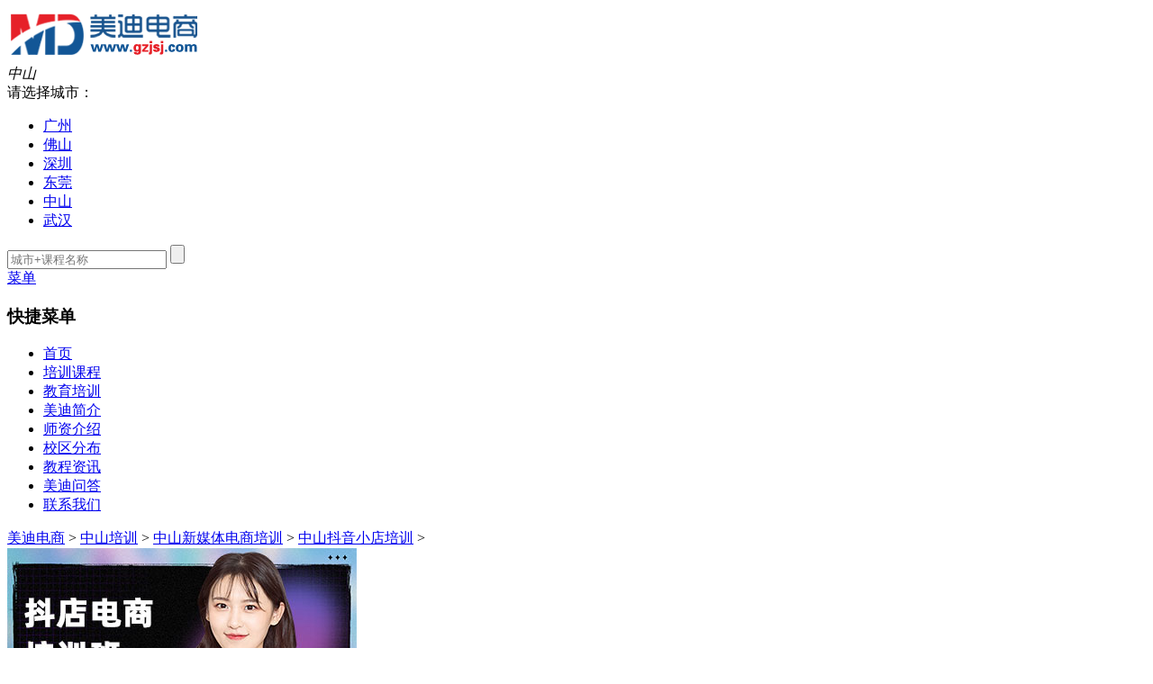

--- FILE ---
content_type: text/html; charset=utf-8
request_url: https://m.gzjsj.com/course/6847.html
body_size: 10579
content:
<!doctype html>
<html>
<head>
	<meta http-equiv="Content-Type" content="text/html; charset=utf-8">
	<title>中山抖店电商培训班-抖店电商培训-哪里好-多少钱-美迪电商教育</title>
	<meta name="keywords" content="抖店电商培训班,抖店电商培训,抖店培训班,中山抖店电商培训,中山抖店培训班" />
	<meta name="description" content="中山抖店电商培训班，有些小伙伴虽然对抖音小店感兴趣，但是因为自己没有任何的电商经验，所以一直不敢去开店，怕做不好店铺，让自己亏本。" />

	<meta name="viewport" content="width=device-width,initial-scale=1.0,maximum-scale=1.0,user-scalable=0"/>
	<meta http-equiv="Cache-Control" content="no-transform" />
	<meta http-equiv="Cache-Control" content="no-siteapp" />
	<meta name="applicable-device" content="mobile">
	<link rel="canonical" href="https://www.gzjsj.com/course/6847.html"/>
	
	<link rel="shortcut icon" href="/favicon.ico"/>
	<script src="/js/rem.js"></script>
	<link rel="stylesheet" href="/css/m_share.css"/>
	<link rel="stylesheet" href="/css/m_course.css"/>
	
	<meta property="og:type" content="product"/>
	<meta property="og:title" content="中山抖店电商培训班-抖店电商培训"/>
	<meta property="og:description" content="中山抖店电商培训班，有些小伙伴虽然对抖音小店感兴趣，但是因为自己没有任何的电商经验，所以一直不敢去开店，怕做不好店铺，让自己亏本。"/>
	<meta property="og:image" content="https://img.gzjsj.com/uploads/allimg/231128/3-23112Q634390-L.jpg"/>
	<meta property="og:url" content="https://m.gzjsj.com/course/6847.html"/>
	<meta property="og:price" content="询价"/>
	<meta property="og:postfee" content="询价"/>
	<meta property="og:brand" content="美迪电商教育"/>
	<meta property="og:nick" content="美迪电商教育"/>
	<meta property="og:category" content="中山抖音小店培训"/>
	<script type="application/ld+json">
		{
			"@context": "https://ziyuan.baidu.com/contexts/cambrian.jsonld",
			"@id": "https://m.gzjsj.com/course/6847.html",
			"appid": "1627161299788523",
			"title": "中山抖店电商培训班-抖店电商培训",
			"description": "中山抖店电商培训班，有些小伙伴虽然对抖音小店感兴趣，但是因为自己没有任何的电商经验，所以一直不敢去开店，怕做不好店铺，让自己亏本。",
			"images": ["https://img.gzjsj.com/uploads/allimg/231128/3-23112Q634390-L.jpg"],
			"pubDate": "2023-11-28T16:44:44"
		}
	</script>
</head>

<body>
<!--头部-->
<div class="head">
	<div class="center">
		<div class="logo">
			<a href="/" title="美迪电商培训">
				<img src="https://img.gzjsj.com/images/m_logo.png" alt="美迪电商培训">
			</a>
		</div>
		<div class="city">
			<em>中山</em>
			<span><i class="iconfont-jiantou"></i></span>
			
		</div>
		<div class="city_box">
				<div class="tab clearfix">请选择城市：</div>
				<i></i>
				<div class="show">
					<ul>
						<li><a href="/guangzhou/" title="广州培训">广州</a></li>
						<li><a href="/foshan/" title="佛山培训">佛山</a></li>
						<li><a href="/shenzhen/" title="深圳培训">深圳</a></li>
						<li><a href="/dongguan/" title="东莞培训">东莞</a></li>
						<li><a href="/zhongshan/" title="中山培训">中山</a></li>
						<li><a href="/" title="武汉培训">武汉</a></li>
					</ul>
				</div>
			</div>
		<div class="search">
			<form class="search-btn clearfix" action="/plus_alias/search.php" method="post" name="formsearch">
				<input class="form-search" type="text" name="keyword" placeholder="城市+课程名称">
				<input type="hidden" name="kwtype" value="0" />
				<input type="hidden" name="searchtype" value="titlekeyword" />
				<input class="form-btn" type="submit" name="" value="" />
				<i class="iconfont iconfont-sosuo"></i>
			</form>
		</div>
		<a class="ico-menu" href="javascript:;" onclick="$('.menu_con').toggle()">
			<i class="iconfont-caidan"></i>
			菜单
		</a>
		<div class="menu_con"> 
			<div class="menu_lf" onclick="$('.menu_con').toggle()">
			</div> 
			<div class="menu"> 
				<h3> 
					快捷菜单 
				</h3>
				<i></i>
				<ul>
					<li ><a href="/">首页</a></li>
					
					<li><a href="/course/">培训课程</a></li>
					
					<li><a href="/peixun/">教育培训</a></li>
					
					<li><a href="/about/">美迪简介</a></li>
					
					<li><a href="/teacher/">师资介绍</a></li>
					
					<li><a href="/campus/">校区分布</a></li>
					
					<li><a href="/article/">教程资讯</a></li>
					
					<li><a href="/ask/">美迪问答</a></li>
					
					<li><a href="/contact/">联系我们</a></li>
					
				</ul> 
			</div> 
		</div>
	</div>
</div>

<!--面包屑-->
<div class="crumbs">
	<div class="center">
		<a href='https://m.gzjsj.com/' title='美迪电商'>美迪电商</a> > <a href='https://m.gzjsj.com/zhongshan/' title='中山培训'>中山培训</a> > <a href='https://m.gzjsj.com/zhongshan/xmtsq/' title='中山新媒体电商培训'>中山新媒体电商培训</a> > <a href='https://m.gzjsj.com/zhongshan/douyinxiaodian/' title='中山抖音小店培训'>中山抖音小店培训</a> > 
	</div>
</div>

<!--课程名称介绍-->
<div class="class_name">
	<div class="center">
		<div class="fl">
			<img src="https://img.gzjsj.com/uploads/allimg/231128/3-23112Q634390-L.jpg" alt="中山抖店电商培训班">
			<p>
				<span class="fl">更新时间 ：2023-11-28 16:10</span>
				<span class="fr">编辑 ：雨平</span>
			</p>
		</div>
		<div class="fr">
			<h1>中山抖店电商培训班</h1>
			<div class="stage">
				<p>上课班级：</p>
				<ol>
					<li>面授</li>
					<li>网课</li>
					<li>小班</li>
					<li>大班</li>
				</ol>
			</div>
			<div class="class">
				<p>上课时段：</p>
				<ol>
					<li>白班</li>
					<li>晚班</li>
					<li>全日制</li>
				</ol>
			</div>
			<div class="price">
				<p>课程价格：</p>
				<p>请咨询</p>
			</div>
			<div class="button">
				<ul>
					<li class="first"><a onclick="open53()" title="">在线咨询</a></li>
					<li><a onclick="open53()" title="">预约试听</a></li>
					<span>已关注：<script src="https://www.gzjsj.com/plus_alias/count.php?view=yes&aid=6847&mid=3" type='text/javascript' language="javascript"></script>人</span>
				</ul>
			</div>
		</div>
	</div>
</div>

<!--内容-->
<div class="class_box">
	<div class="center">
		<div class="fl_box fl">
			<!--课程详情-->
			<div class="course">
				<div class="course_title">
					<span class="active">课程详情</span>
				</div>
				<div class="course_content">
					<p>
	<img alt="中山抖店电商培训班 - 美迪教育" src="https://img.gzjsj.com/uploads/allimg/231128/3-23112Q63450.jpg" /></p>
<p>
	<strong>中山抖店<a href='https://www.gzjsj.com/course/dianshang/' target='_blank'>电商培训</a>班</strong>，有些小伙伴虽然对<a href='https://www.gzjsj.com/course/douyinxiaodian/' target='_blank'>抖音小店</a>感兴趣，但是因为自己没有任何的电商经验，所以一直不敢去开店，怕做不好店铺，让自己亏本。其实做电商都会有赚有赔的，如果你不想让自己亏钱，那么就去掌握抖店电商的技巧，尽量不要踩雷，以免发生亏钱的情况。去哪里学抖店呢？推荐你到<a href='https://www.gzjsj.com/' target='_blank'>美迪教育</a>，这里的课程可专业了。</p>
<div class="bjbt35">
	<div class="tit">
		来学习的小伙伴会问到
		<div class="yuan">
			&nbsp;</div>
		<div class="line">
			&nbsp;</div>
	</div>
</div>
<div class="bj_box61">
	<div class="item">
		<div class="item-tit">
			<div class="tit">
				<span class="txt">流量很少</span></div>
			<div class="line">
				<div class="bal">
					&nbsp;</div>
			</div>
		</div>
		<div class="item-text">
			虽然我已经把抖店开好了，但是店铺的流量好差，一天都没几个人进来，这咋办啊。</div>
	</div>
	<div class="item">
		<div class="item-tit">
			<div class="tit">
				<span class="txt">来得及吗</span></div>
			<div class="line">
				<div class="bal">
					&nbsp;</div>
			</div>
		</div>
		<div class="item-text">
			已经有那么多的人做<a href='https://www.gzjsj.com/course/douyin/' target='_blank'>抖音</a>小店了，我现在才去做，还来不来得及啊，还可以赚钱不？</div>
	</div>
	<div class="item">
		<div class="item-tit">
			<div class="tit">
				<span class="txt">有啥流程</span></div>
			<div class="line">
				<div class="bal">
					&nbsp;</div>
			</div>
		</div>
		<div class="item-text">
			如果要开抖音小店，需要准备什么材料呢，有哪些步骤流程啊？过程复杂不复杂呢？</div>
	</div>
	<div class="item">
		<div class="item-tit">
			<div class="tit">
				<span class="txt">靠不靠谱</span></div>
			<div class="line">
				<div class="bal">
					&nbsp;</div>
			</div>
		</div>
		<div class="item-text">
			<a href='https://www.gzjsj.com/' target='_blank'>美迪电商教育</a>靠谱吗？我是第一次参加培训，对培训机构不太熟悉，很怕自己被骗？</div>
	</div>
</div>
<div class="bjbt35">
	<div class="tit">
		美迪抖店课程内容
		<div class="yuan">
			&nbsp;</div>
		<div class="line">
			&nbsp;</div>
	</div>
</div>
<div class="bj_box29">
	<div class="items">
		<div class="ite_tit">
			内容一</div>
		<div class="ite_text">
			<div class="txt">
				<span>抖音小店的市场前景</span></div>
		</div>
	</div>
	<div class="items">
		<div class="ite_tit">
			内容二</div>
		<div class="ite_text">
			<div class="txt">
				<span>抖音小店的各种玩法</span></div>
		</div>
	</div>
	<div class="items">
		<div class="ite_tit">
			内容三</div>
		<div class="ite_text">
			<div class="txt">
				<span>抖音小店的入驻步骤</span></div>
		</div>
	</div>
	<div class="items">
		<div class="ite_tit">
			内容四</div>
		<div class="ite_text">
			<div class="txt">
				<span>进行店铺升级的技巧</span></div>
		</div>
	</div>
	<div class="items">
		<div class="ite_tit">
			内容五</div>
		<div class="ite_text">
			<div class="txt">
				<span>发布产品前的准备</span></div>
		</div>
	</div>
	<div class="items">
		<div class="ite_tit">
			内容六</div>
		<div class="ite_text">
			<div class="txt">
				<span>对产品进行优化管理</span></div>
		</div>
	</div>
</div>
<div class="bjbt35">
	<div class="tit">
		你能在这个课程收获到
		<div class="yuan">
			&nbsp;</div>
		<div class="line">
			&nbsp;</div>
	</div>
</div>
<div class="bj_box63">
	<div class="item">
		<div class="item-left">
			01</div>
		<div class="item-right">
			<div class="line">
				<span>&nbsp;</span></div>
			<p>
				能够区分抖店的店铺类型</p>
		</div>
	</div>
	<div class="item">
		<div class="item-left">
			02</div>
		<div class="item-right">
			<div class="line">
				<span>&nbsp;</span></div>
			<p>
				了解到抖店店铺升级方法</p>
		</div>
	</div>
	<div class="item">
		<div class="item-left">
			03</div>
		<div class="item-right">
			<div class="line">
				<span>&nbsp;</span></div>
			<p>
				能够规范地填写商品信息</p>
		</div>
	</div>
	<div class="item">
		<div class="item-left">
			04</div>
		<div class="item-right">
			<div class="line">
				<span>&nbsp;</span></div>
			<p>
				学会对产品进行合理定价</p>
		</div>
	</div>
	<div class="item">
		<div class="item-left">
			05</div>
		<div class="item-right">
			<div class="line">
				<span>&nbsp;</span></div>
			<p>
				能够熟练地使用客服工具</p>
		</div>
	</div>
	<div class="item">
		<div class="item-left">
			06</div>
		<div class="item-right">
			<div class="line">
				<span>&nbsp;</span></div>
			<p>
				可以使用好小店营销工具</p>
		</div>
	</div>
</div>
<div class="bjbt35">
	<div class="tit">
		给小伙伴的建议
		<div class="yuan">
			&nbsp;</div>
		<div class="line">
			&nbsp;</div>
	</div>
</div>
<div class="yx_box20">
	<ul class="clearfix">
		<li class="box">
			<div>
				<img alt="从业方向" src="https://img.gzjsj.com/uploads/allimg/img/yx_box20(1).png" /><!--大小为60*60，格式为png--><span>认真听课</span>
				<p>
					有些同学在上课时，总是开小差，这样可不好，很容易错过老师讲的重点知识，还是需要大家认真听课。</p>
			</div>
		</li>
		<li class="box">
			<div>
				<img alt="招生对象" src="https://img.gzjsj.com/uploads/allimg/img/yx_box20(2).png" /><span>做好笔记</span>
				<p>
					一些同学不爱做课堂笔记，这可不行啊，脑子就算在这会记住了，也不可能永远记住，还是要做笔记的。</p>
			</div>
		</li>
		<li class="box">
			<div>
				<img alt="时间" src="https://img.gzjsj.com/uploads/allimg/img/yx_box20(3).png" /><span>完成作业</span>
				<p>
					有部分的同学，在对待老师布置的作业时，态度很敷衍，大家要认真完成作业啊，让自己可以巩固知识。</p>
			</div>
		</li>
	</ul>
</div>
<div class="bjbt35">
	<div class="tit">
		你是否还有以下问题
		<div class="yuan">
			&nbsp;</div>
		<div class="line">
			&nbsp;</div>
	</div>
</div>
<div class="ys_box46">
	<div class="con">
		<ul class="clearfix">
			<li class="li01">
				<div class="group">
					<span>想要优惠</span>
					<p>
						这个课程的价格，我觉得略贵，可以给我优惠吗？</p>
				</div>
			</li>
			<li class="li02">
				<div class="group">
					<span>没有时间</span>
					<p>
						最近我没有什么时候，等我有空了，再来学习吧？</p>
				</div>
			</li>
			<li class="li03">
				<div class="group">
					<span>怎么过去</span>
					<p>
						我想在线下试听课程内容，请问要怎么坐车过去？</p>
				</div>
			</li>
			<li class="li04">
				<div class="group">
					<span>想分期学</span>
					<p>
						我现在的手头有点紧，学费得分期才行，可以吗？</p>
				</div>
			</li>
		</ul>
	</div>
</div>
<div class="bjbt35">
	<div class="tit">
		上课时间
		<div class="yuan">
			&nbsp;</div>
		<div class="line">
			&nbsp;</div>
	</div>
</div>
<div class="ys_box11">
	<ul class="clearfix">
		<li class="li01" style="background-color: #f8853f;">
			<!--背景图片大小为256*137--><i><span class="ys_icon">icon</span></i>
			<p>
				上午：<br />
				9:30~12:30</p>
			<a class="exchange" onclick="open53()">立即咨询</a></li>
		<li class="li02" style="background-color:#1296db;">
			<i><span class="ys_icon">icon</span></i>
			<p>
				下午：<br />
				14:00~17:00</p>
			<a class="exchange" onclick="open53()">立即咨询</a></li>
		<li class="li03" style="background-color:#1eb011;">
			<i><span class="ys_icon">icon</span></i>
			<p>
				晚上：<br />
				19:00~21:30</p>
			<a class="exchange" onclick="open53()">立即咨询</a></li>
	</ul>
</div>
<div class="bjbt35">
	<div class="tit">
		学员毕业照
		<div class="yuan">
			&nbsp;</div>
		<div class="line">
			&nbsp;</div>
	</div>
</div>
<div class="ys_box08">
	<ul class="clearfix">
		<li class="li01">
			<div class="con">
				<div class="img">
					<img alt="跨境物流与跨境支付" src="https://img.gzjsj.com/uploads/allimg/230828/3-230RQP5112W.jpg" /><span>+</span></div>
				<div class="text">
					学员与老师拍照留念</div>
			</div>
		</li>
		<li class="li02">
			<div class="con">
				<div class="img">
					<img alt="速卖通客户管理" src="https://img.gzjsj.com/uploads/allimg/230828/3-230RQP525V4.jpg" /><span>+</span></div>
				<div class="text">
					学员与老师拍照记录</div>
			</div>
		</li>
		<li class="li03">
			<div class="con">
				<div class="img">
					<img alt="装修视觉营销" src="https://img.gzjsj.com/uploads/allimg/230828/3-230RQP5404S.jpg" /><span>+</span></div>
				<div class="text">
					学员与老师一起照相</div>
			</div>
		</li>
		<li class="li04">
			<div class="con">
				<div class="img">
					<img alt="营销推广与数据分析" src="https://img.gzjsj.com/uploads/allimg/230828/3-230RQP555192.jpg" /><span>+</span></div>
				<div class="text">
					学员与老师一起<a href='https://www.gzjsj.com/course/sheying/' target='_blank'>摄影</a></div>
			</div>
		</li>
	</ul>
</div>
<div class="bjbt35">
	<div class="tit">
		课程大纲
		<div class="yuan">
			&nbsp;</div>
		<div class="line">
			&nbsp;</div>
	</div>
</div>
<table border="1" cellspacing="0" style="width: 100%;border-color: #1e3c7e;">
	<tbody>
		<tr align="center" bgcolor="#3366cc">
			<td style="width: 30%; height: 80px">
				<span style="color:#ffffff;"><span style="font-size:20px;"><strong>课程简介</strong></span></span></td>
			<td style="width: 70%;">
				<span style="color:#ffffff;"><span style="font-size:20px;"><strong>学习内容</strong></span></span></td>
		</tr>
		<tr>
			<td>
				<div align="center">
					抖音电商前景与运营分析</div>
			</td>
			<td style="padding:10px">
				传统电商与抖音电商的区别<br />
				抖音小店市场前景<br />
				抖音小店的盈利模式<br />
				抖音小店店铺类别如何区分<br />
				抖音小店4种卖货玩法拆解<br />
				抖音小店店铺自播模式<br />
				抖音小店无货源模式玩法<br />
				抖音小店达人带货模式玩法<br />
				抖音小店猜你喜欢模式玩法</td>
		</tr>
		<tr>
			<td>
				<div align="center">
					前期操作抖店的细节</div>
			</td>
			<td style="padding:10px">
				不同主体入驻准备及费用2种入驻主体的区别<br />
				不同主体不同类目的费用<br />
				不同店铺类型的区别<br />
				入驻抖音小店的步骤<br />
				特殊行业店铺入驻，如何找官方报白申请<br />
				店铺类目增加的技巧<br />
				如何进行店铺升级<br />
				官方抖音号与渠道号的绑定<br />
				入驻小店常见问题</td>
		</tr>
		<tr>
			<td>
				<div align="center">
					产品发布前的准备</div>
			</td>
			<td style="padding:10px">
				店铺支付方式的设置<br />
				3种支付方式的设置<br />
				物流方式的设置<br />
				地址库的设置与管理<br />
				不同产品运费模板的设置技巧<br />
				电子面单的设置<br />
				小店产品图片准备<br />
				抖音小店产品图片的基本要求<br />
				产品图片的准备<br />
				产品视频的准备<br />
				素材图的准备</td>
		</tr>
		<tr>
			<td>
				<div align="center">
					商品的手动创建</div>
			</td>
			<td style="padding:10px">
				产品类目的正确选择<br />
				基础信息的填写<br />
				商品标题的写作规范<br />
				类目属性填写要求<br />
				图文信息的填写规范<br />
				主图、主图视频与素材图<br />
				详情图的上传要求与排布技巧<br />
				产品定价与价格发布<br />
				发货模式与发货时间<br />
				商品规格的技巧与注意事项<br />
				不同变现模式下的产品定价技巧<br />
				一般产品的定价公式<br />
				商品价格与规格的发布<br />
				服务与履约<br />
				运费模板与售后<br />
				商品限购设置技巧<br />
				商品资质的注意事项</td>
		</tr>
		<tr>
			<td>
				<div align="center">
					商品管理</div>
			</td>
			<td style="padding:10px">
				商品的批量导入<br />
				其他平台商品搬家的操作<br />
				批量搬家软件的推荐与使用<br />
				商品的基本管理<br />
				商品的日常管理<br />
				商品的分组管理<br />
				商品素材的使用<br />
				商品卡片的制作技巧<br />
				商品讲解回放的设置<br />
				商品成长中心与商品分析<br />
				商品评估结果查看<br />
				商品优化详情</td>
		</tr>
		<tr>
			<td>
				<div align="center">
					抖音客服工具的使用</div>
			</td>
			<td style="padding:10px">
				客服子账号设置<br />
				飞鸽的个人设置<br />
				客服管理设置<br />
				接待设置<br />
				机器人设置<br />
				分流排队设置<br />
				快捷短语设置<br />
				客服回复的基本技巧</td>
		</tr>
		<tr>
			<td>
				<div align="center">
					交易流程及售后处理</div>
			</td>
			<td style="padding:10px">
				交易订单状态三部曲分解与处理技巧<br />
				售后流程操作与退货退款处理技巧<br />
				售后工作台的处理<br />
				售后小助手的使用策略<br />
				开通极速退款及自动执行<br />
				小店体验分的基本认知与提升<br />
				体验分的影响<br />
				体验分3大构成<br />
				提升体验分的基本方法</td>
		</tr>
		<tr>
			<td>
				<div align="center">
					营销工具的基本使用</div>
			</td>
			<td style="padding:10px">
				7种优惠券的设置与使用场景<br />
				限时限量购提高下单转化率<br />
				满减设置有效刺激客单价<br />
				购物红包设置提升用户停留<br />
				定时开售的商品预热宣传<br />
				拼团自运营工具增强促销氛围<br />
				定金预售精准把控销量<br />
				专属优惠券裂变营销高效站外拉新<br />
				营销风险价格预警检查<br />
				点亮安心购专属标签<br />
				退货运费险的签订</td>
		</tr>
		<tr>
			<td>
				<div align="center">
					精选联盟入驻与基础运营</div>
			</td>
			<td style="padding:10px">
				精选联盟基本原理<br />
				普通计划的设置与展示<br />
				定向计划的使用与专享设置<br />
				专属计划的使用与设置</td>
		</tr>
		<tr>
			<td>
				<div align="center">
					进入运营变现模式</div>
			</td>
			<td style="padding:10px">
				梳理自有产品及资源优势<br />
				小店进阶变现运营思路</td>
		</tr>
	</tbody>
</table>

					<p>
						以上就是小编为大家分享的中山抖店电商培训班的内容，若想了解更多有关中山抖店电商培训班的内容请联系我们：<span onclick="open53()">在线咨询</span>
					</p>
				</div>
				<div class="article_tag">
					
					<a href="/tag/doudiandianshangpeixunban/" target="_blank">抖店电商培训班</a>
					
					<a href="/tag/doudiandianshangpeixun/" target="_blank">抖店电商培训</a>
					
					<a href="/tag/zhongshandoudianpeixun/" target="_blank">中山抖店培训</a>
					
				</div>
			</div>
			<!--上下篇-->
			<div class="pagination">
				<a href="/course/6371.html">
					<div class="previous-thumb">
						<img src="https://img.gzjsj.com/uploads/allimg/230922/3-2309221606250-L.jpg" alt="中山抖音小店线下培训学校">
					</div>
					<div class="previous-wrap">
						<span class="previous-text">
							<i class="layui-icon icon-chakangengduo"></i>
							上一篇
						</span>
						<span>中山抖音小店线下培训学校</span>
					</div>
				</a>
				<a href="/course/7500.html">
					<div class="next-thumb">
						<img src="https://img.gzjsj.com/uploads/allimg/240402/3-2404021159240-L.jpg" alt="中山抖店运营培训班">
					</div>
					<div class="next-wrap">
						<span class="previous-text">
							下一篇
							<i class="layui-icon icon-chakangengduo"></i>
						</span>
						<span>中山抖店运营培训班</span>
					</div>
				</a>
			</div>
			<!--课程相关-->
			<div class="relevant">
				<div class="fl_title">
					<h3>相关课程</h3>
				</div>
				<div class="relevant_box">
					<ul>
						<li>
							<a href="/course/7500.html" title="中山抖店运营培训班">
								<img src="https://img.gzjsj.com/images/preload.jpg" data-src="https://img.gzjsj.com/uploads/allimg/240402/3-2404021159240-L.jpg" alt="中山抖店运营培训班">
								<p>中山抖店运营培训班</p>
							</a>
						</li>

					</ul>
				</div>
			</div>
			<!--地图-->
			<div class="dizhi">
				<div class="fl_title">
					<h3>校区地址</h3>
				</div>
				<ul>
					<li>
						<div class="img fl">
							<img src="https://img.gzjsj.com/images/preload.jpg" data-src="https://img.gzjsj.com/uploads/allimg/190218/1-1Z21Q102050-L.jpg" alt="[广州] 白云区 - 三元里校区">
						</div>
						<div class="txt fl">
							<a class="tit" href="/campus/2.html" title="[广州] 白云区 - 三元里校区">[广州] 白云区 - 三元里校区</a>
							<p>广州市越秀区三元里大道217号</p>
						</div>
						<div class="see">
							<a class="tit" href="/campus/2.html" title="[广州] 白云区 - 三元里校区">查看</a>
						</div>       					
					</li><li>
						<div class="img fl">
							<img src="https://img.gzjsj.com/images/preload.jpg" data-src="https://img.gzjsj.com/uploads/allimg/190520/1-1Z5201624210-L.jpg" alt="[广州] 海珠区 - 大塘校区">
						</div>
						<div class="txt fl">
							<a class="tit" href="/campus/29.html" title="[广州] 海珠区 - 大塘校区">[广州] 海珠区 - 大塘校区</a>
							<p>广州市海珠区新滘中路171号</p>
						</div>
						<div class="see">
							<a class="tit" href="/campus/29.html" title="[广州] 海珠区 - 大塘校区">查看</a>
						</div>       					
					</li><li>
						<div class="img fl">
							<img src="https://img.gzjsj.com/images/preload.jpg" data-src="https://img.gzjsj.com/uploads/allimg/190520/1-1Z5201H5490-L.jpg" alt="[广州] 天河区 - 华师校区">
						</div>
						<div class="txt fl">
							<a class="tit" href="/campus/30.html" title="[广州] 天河区 - 华师校区">[广州] 天河区 - 华师校区</a>
							<p>广州市天河区五山路141-2号</p>
						</div>
						<div class="see">
							<a class="tit" href="/campus/30.html" title="[广州] 天河区 - 华师校区">查看</a>
						</div>       					
					</li><li>
						<div class="img fl">
							<img src="https://img.gzjsj.com/images/preload.jpg" data-src="https://img.gzjsj.com/uploads/allimg/190521/1-1Z521102F20-L.jpg" alt="[佛山] 禅城区 - 祖庙校区">
						</div>
						<div class="txt fl">
							<a class="tit" href="/campus/31.html" title="[佛山] 禅城区 - 祖庙校区">[佛山] 禅城区 - 祖庙校区</a>
							<p>佛山市禅城区祖庙路46号</p>
						</div>
						<div class="see">
							<a class="tit" href="/campus/31.html" title="[佛山] 禅城区 - 祖庙校区">查看</a>
						</div>       					
					</li><li>
						<div class="img fl">
							<img src="https://img.gzjsj.com/images/preload.jpg" data-src="https://img.gzjsj.com/uploads/allimg/190521/1-1Z521104Q40-L.jpg" alt="[佛山] 顺德区 - 容桂校区">
						</div>
						<div class="txt fl">
							<a class="tit" href="/campus/32.html" title="[佛山] 顺德区 - 容桂校区">[佛山] 顺德区 - 容桂校区</a>
							<p>佛山市顺徳区容桂桂洲大道西1号</p>
						</div>
						<div class="see">
							<a class="tit" href="/campus/32.html" title="[佛山] 顺德区 - 容桂校区">查看</a>
						</div>       					
					</li><li>
						<div class="img fl">
							<img src="https://img.gzjsj.com/images/preload.jpg" data-src="https://img.gzjsj.com/uploads/allimg/250425/1-250425160A20-L.jpg" alt="[深圳] 龙岗区- 五和校区">
						</div>
						<div class="txt fl">
							<a class="tit" href="/campus/9832.html" title="[深圳] 龙岗区- 五和校区">[深圳] 龙岗区- 五和校区</a>
							<p>深圳市龙岗区坂田街道</p>
						</div>
						<div class="see">
							<a class="tit" href="/campus/9832.html" title="[深圳] 龙岗区- 五和校区">查看</a>
						</div>       					
					</li><li>
						<div class="img fl">
							<img src="https://img.gzjsj.com/images/preload.jpg" data-src="https://img.gzjsj.com/uploads/allimg/190521/1-1Z5211142390-L.jpg" alt="[深圳] 宝安区 - 福永校区">
						</div>
						<div class="txt fl">
							<a class="tit" href="/campus/35.html" title="[深圳] 宝安区 - 福永校区">[深圳] 宝安区 - 福永校区</a>
							<p>深圳宝安区福海大道24号</p>
						</div>
						<div class="see">
							<a class="tit" href="/campus/35.html" title="[深圳] 宝安区 - 福永校区">查看</a>
						</div>       					
					</li><li>
						<div class="img fl">
							<img src="https://img.gzjsj.com/images/preload.jpg" data-src="https://img.gzjsj.com/uploads/allimg/190521/1-1Z5211120210-L.jpg" alt="[深圳] 龙岗区 - 爱联校区">
						</div>
						<div class="txt fl">
							<a class="tit" href="/campus/34.html" title="[深圳] 龙岗区 - 爱联校区">[深圳] 龙岗区 - 爱联校区</a>
							<p>深圳市龙岗区龙城街道</p>
						</div>
						<div class="see">
							<a class="tit" href="/campus/34.html" title="[深圳] 龙岗区 - 爱联校区">查看</a>
						</div>       					
					</li><li>
						<div class="img fl">
							<img src="https://img.gzjsj.com/images/preload.jpg" data-src="https://img.gzjsj.com/uploads/allimg/190521/1-1Z521115R40-L.jpg" alt="[东莞] 厚街镇 - 厚街校区">
						</div>
						<div class="txt fl">
							<a class="tit" href="/campus/36.html" title="[东莞] 厚街镇 - 厚街校区">[东莞] 厚街镇 - 厚街校区</a>
							<p>东莞市厚街镇寮厦村北环路一号</p>
						</div>
						<div class="see">
							<a class="tit" href="/campus/36.html" title="[东莞] 厚街镇 - 厚街校区">查看</a>
						</div>       					
					</li><li>
						<div class="img fl">
							<img src="https://img.gzjsj.com/images/preload.jpg" data-src="https://img.gzjsj.com/uploads/allimg/250425/1-2504251522170-L.jpg" alt="[东莞] 东城区 - 东城校区">
						</div>
						<div class="txt fl">
							<a class="tit" href="/campus/9830.html" title="[东莞] 东城区 - 东城校区">[东莞] 东城区 - 东城校区</a>
							<p>东莞市东城街道279号</p>
						</div>
						<div class="see">
							<a class="tit" href="/campus/9830.html" title="[东莞] 东城区 - 东城校区">查看</a>
						</div>       					
					</li><li>
						<div class="img fl">
							<img src="https://img.gzjsj.com/images/preload.jpg" data-src="https://img.gzjsj.com/uploads/allimg/250425/1-250425163S00-L.jpg" alt="[中山] 小榄镇 - 小榄校区">
						</div>
						<div class="txt fl">
							<a class="tit" href="/campus/9833.html" title="[中山] 小榄镇 - 小榄校区">[中山] 小榄镇 - 小榄校区</a>
							<p>中山市小榄镇升平中路10号</p>
						</div>
						<div class="see">
							<a class="tit" href="/campus/9833.html" title="[中山] 小榄镇 - 小榄校区">查看</a>
						</div>       					
					</li><li>
						<div class="img fl">
							<img src="https://img.gzjsj.com/images/preload.jpg" data-src="https://img.gzjsj.com/uploads/allimg/250425/1-2504251F3130-L.jpg" alt="[武汉] 洪山区 - 光谷校区">
						</div>
						<div class="txt fl">
							<a class="tit" href="/campus/9834.html" title="[武汉] 洪山区 - 光谷校区">[武汉] 洪山区 - 光谷校区</a>
							<p>武汉市洪山区高新大道766号</p>
						</div>
						<div class="see">
							<a class="tit" href="/campus/9834.html" title="[武汉] 洪山区 - 光谷校区">查看</a>
						</div>       					
					</li><li>
						<div class="img fl">
							<img src="https://img.gzjsj.com/images/preload.jpg" data-src="https://img.gzjsj.com/uploads/allimg/190521/1-1Z5211105500-L.jpg" alt="[江门] 江海区 - 江海校区">
						</div>
						<div class="txt fl">
							<a class="tit" href="/campus/33.html" title="[江门] 江海区 - 江海校区">[江门] 江海区 - 江海校区</a>
							<p>江门市江海区南山路333号</p>
						</div>
						<div class="see">
							<a class="tit" href="/campus/33.html" title="[江门] 江海区 - 江海校区">查看</a>
						</div>       					
					</li>
				</ul>
			</div>
		</div>
		
		<div class="fr_box fr">
			<div class="fr_list_box2 fr_content_box">
				<div class="tit">
					<h3>推荐课程</h3>
				</div>
				<ul>
					<li>
						<div class="img">
							<a href="/course/216.html" title="广州阿里巴巴电商运营培训班" target="_blank">
								<img src="https://img.gzjsj.com/images/preload.jpg" data-src="https://img.gzjsj.com/uploads/allimg/191022/3-1910221509470-L.jpg" alt="广州阿里巴巴电商运营培训班">
							</a>
						</div>
						<div class="title">
							<a href="/course/216.html" title="广州阿里巴巴电商运营培训班" target="_blank">广州阿里巴巴电商运营培训班</a>
						</div>
						<p>
							<span>￥<em class="red">询价</em></span>
							<span class="fr">课时：<em>详询</em></span>
						</p>
					</li>
<li>
						<div class="img">
							<a href="/course/94.html" title="深圳短视频拍摄制作培训班" target="_blank">
								<img src="https://img.gzjsj.com/images/preload.jpg" data-src="https://img.gzjsj.com/uploads/allimg/190817/2-1ZQG216460-L.jpg" alt="深圳短视频拍摄制作培训班">
							</a>
						</div>
						<div class="title">
							<a href="/course/94.html" title="深圳短视频拍摄制作培训班" target="_blank">深圳短视频拍摄制作培训班</a>
						</div>
						<p>
							<span>￥<em class="red">询价</em></span>
							<span class="fr">课时：<em>详询</em></span>
						</p>
					</li>
<li>
						<div class="img">
							<a href="/course/61.html" title="广州淘宝网店美工培训班" target="_blank">
								<img src="https://img.gzjsj.com/images/preload.jpg" data-src="https://img.gzjsj.com/uploads/allimg/190807/1-1ZPG541360-L.jpg" alt="广州淘宝网店美工培训班">
							</a>
						</div>
						<div class="title">
							<a href="/course/61.html" title="广州淘宝网店美工培训班" target="_blank">广州淘宝网店美工培训班</a>
						</div>
						<p>
							<span>￥<em class="red">询价</em></span>
							<span class="fr">课时：<em>详询</em></span>
						</p>
					</li>
<li>
						<div class="img">
							<a href="/course/41.html" title="广州拼多多运营培训班" target="_blank">
								<img src="https://img.gzjsj.com/images/preload.jpg" data-src="https://img.gzjsj.com/uploads/allimg/190605/1-1Z6051J6320-L.jpg" alt="广州拼多多运营培训班">
							</a>
						</div>
						<div class="title">
							<a href="/course/41.html" title="广州拼多多运营培训班" target="_blank">广州拼多多运营培训班</a>
						</div>
						<p>
							<span>￥<em class="red">询价</em></span>
							<span class="fr">课时：<em>详询</em></span>
						</p>
					</li>
<li>
						<div class="img">
							<a href="/course/142.html" title="广州抖音直播培训班" target="_blank">
								<img src="https://img.gzjsj.com/images/preload.jpg" data-src="https://img.gzjsj.com/uploads/allimg/190828/2-1ZRQA3140-L.jpg" alt="广州抖音直播培训班">
							</a>
						</div>
						<div class="title">
							<a href="/course/142.html" title="广州抖音直播培训班" target="_blank">广州抖音直播培训班</a>
						</div>
						<p>
							<span>￥<em class="red">询价</em></span>
							<span class="fr">课时：<em>详询</em></span>
						</p>
					</li>

				</ul>
			</div>
			<div class="fr_list_box fr_content_box">
				<div class="tit">
					<h3>近期课程</h3>
				</div>
				<ul>
					<li>
						<em>1</em>
						<a href="/course/11052.html" title="佛山图片精修培训班" target="_blank">
							佛山图片精修培训班
						</a>
						<span>01-17</span>
					</li>
<li>
						<em>2</em>
						<a href="/course/11051.html" title="佛山C4D建模培训班" target="_blank">
							佛山C4D建模培训班
						</a>
						<span>01-17</span>
					</li>
<li>
						<em>3</em>
						<a href="/course/11050.html" title="佛山独立站搭建培训班" target="_blank">
							佛山独立站搭建培训班
						</a>
						<span>01-17</span>
					</li>
<li>
						<em>4</em>
						<a href="/course/11049.html" title="佛山抖音获客引流培训班" target="_blank">
							佛山抖音获客引流培训班
						</a>
						<span>01-17</span>
					</li>
<li>
						<em>5</em>
						<a href="/course/11047.html" title="佛山海外社媒培训班" target="_blank">
							佛山海外社媒培训班
						</a>
						<span>01-16</span>
					</li>
<li>
						<em>6</em>
						<a href="/course/11046.html" title="佛山tiktok小店培训班" target="_blank">
							佛山tiktok小店培训班
						</a>
						<span>01-16</span>
					</li>
<li>
						<em>7</em>
						<a href="/course/11045.html" title="佛山阿里国际站培训课程" target="_blank">
							佛山阿里国际站培训课程
						</a>
						<span>01-16</span>
					</li>
<li>
						<em>8</em>
						<a href="/course/11044.html" title="佛山小红书运营培训班" target="_blank">
							佛山小红书运营培训班
						</a>
						<span>01-16</span>
					</li>
<li>
						<em>9</em>
						<a href="/course/11042.html" title="佛山短视频特效培训机构" target="_blank">
							佛山短视频特效培训机构
						</a>
						<span>01-15</span>
					</li>
<li>
						<em>10</em>
						<a href="/course/11041.html" title="佛山temu线下培训班" target="_blank">
							佛山temu线下培训班
						</a>
						<span>01-15</span>
					</li>

				</ul>
			</div>
			<div class="fr_list_box fr_content_box">
				<div class="tit">
					<h3>近期文章</h3>
				</div>
				<ul>
					<li>
						<em>1</em>
						<a href="/article/10988.html" title="tiktok跨境电商怎么养号？提升账号权重的核心步骤" target="_blank">
							tiktok跨境电商怎么养号？提升账号权重的核心步骤
						</a>
						<span>01-02</span>
					</li>
<li>
						<em>2</em>
						<a href="/article/10974.html" title="tiktok小店怎么出单？3步诊断与5大爆单策略全解" target="_blank">
							tiktok小店怎么出单？3步诊断与5大爆单策略全解
						</a>
						<span>12-29</span>
					</li>
<li>
						<em>3</em>
						<a href="/article/10968.html" title="视频号怎么起号？小白一看就会的实操指南" target="_blank">
							视频号怎么起号？小白一看就会的实操指南
						</a>
						<span>12-27</span>
					</li>
<li>
						<em>4</em>
						<a href="/article/10963.html" title="抖音小店怎么铺货？这个流程请收好" target="_blank">
							抖音小店怎么铺货？这个流程请收好
						</a>
						<span>12-26</span>
					</li>
<li>
						<em>5</em>
						<a href="/article/10958.html" title="短视频特效怎么做出来的？这篇文章告诉你！" target="_blank">
							短视频特效怎么做出来的？这篇文章告诉你！
						</a>
						<span>12-25</span>
					</li>
<li>
						<em>6</em>
						<a href="/article/10952.html" title="TikTok Shop 怎么绑定 TikTok 账号？保姆级教程" target="_blank">
							TikTok Shop 怎么绑定 TikTok 账号？保姆级教程
						</a>
						<span>12-24</span>
					</li>
<li>
						<em>7</em>
						<a href="/article/10946.html" title=" AI视频怎么生成？这篇保姆级教程全讲透！" target="_blank">
							 AI视频怎么生成？这篇保姆级教程全讲透！
						</a>
						<span>12-23</span>
					</li>
<li>
						<em>8</em>
						<a href="/article/10941.html" title="抖音本地生活怎么开通？保姆级入驻教程！" target="_blank">
							抖音本地生活怎么开通？保姆级入驻教程！
						</a>
						<span>12-22</span>
					</li>
<li>
						<em>9</em>
						<a href="/article/10937.html" title="线下网店培训班哪个好" target="_blank">
							线下网店培训班哪个好
						</a>
						<span>12-22</span>
					</li>
<li>
						<em>10</em>
						<a href="/article/10936.html" title="电商线下培训学校哪家好" target="_blank">
							电商线下培训学校哪家好
						</a>
						<span>12-22</span>
					</li>

				</ul>
			</div>
			<div id="sidebar">
				<div class="ly_box">
					<span>
						申请试听课程
					</span>
					<form action="/plus_alias/diy.php" enctype="multipart/form-data" method="post">
					<input type="hidden" name="action" value="post" />
					<input type="hidden" name="diyid" value="1" />
					<input type="hidden" name="do" value="2" />
						<p>
							<input type='text' name='course' id='course' value='' placeholder="请输入课程" />
						</p>
						<p>
							<input type='text' name='title' id='title' value='' placeholder="输入您的姓名" />
						</p>
						<p class="clearfix">
							<input type='text' name='tel' id='tel' value='' placeholder="请输入手机号" />
						</p>
						<input type='hidden' name='time' id='time' value='' />
						<input type='hidden' name='url' id='url' value='' />
						<input type='hidden' name='ip' id='ip' value='' />
						
						<input type="hidden" name="dede_fields" value="title,text;course,text;tel,text;quyu,text;liuyan,text;ip,text;time,text;url,text;shijian,radio" />
						<input type="hidden" name="dede_fieldshash" value="e938d2d6cc458e45858d8ac4d63a5cef" />
						<input type="submit" name="submit" value="提交" id="sub">
					</form>
					<p>
						提交后，将快速为您安排试听课程
					</p>
				</div>
			</div>
		</div>
	</div>
</div>

<!--底部-->
<footer class="footer">
	<p class="p1">
		<a href="/course/">培训课程</a> |
		<a href="/peixun/">教育培训</a> |
		<a href="/article/">教程资讯</a> |
		<a href="/ask/">美迪问答</a> |
		<a href="/sitemap.html">网站地图</a>
	</p>
	<p class="p2">
		广州美迪信息科技有限公司@版权所有 <br><a href="http://www.miitbeian.gov.cn" rel="nofollow">粤ICP备11069564号</a>
	</p>
</footer>

<!--底部菜单-->
<div class="footer_bottom">
	<div class="item1 yuyue-btn">
		<a> 
			<i class="iconfont-shiting"></i> 
			<span>在线预约</span>
		</a>
	</div>
	<div class="item2">
		<a class="tel_020" href="tel:18312669602">电话咨询</a>
	</div>
	<div class="item3">
		<a class="exchange" onclick="open53()"> 
			<span>在线咨询</span>
		</a>
	</div>
</div>

<!--底部在线预约弹窗-->
<div class="yuyue-layer">
	<div class="yuyue-box">
		<div class="head2">
			<h3>在线预约</h3>
			<i></i>   
		</div>
		<div class="content">
			<form action="/plus_alias/diy.php" enctype="multipart/form-data" method="post">
			<input type="hidden" name="action" value="post" />
			<input type="hidden" name="diyid" value="1" />
			<input type="hidden" name="do" value="2" />
				<div class="txt">
					<p>预约课程<span>*</span></p>
					<input type='text' name='course' id='course' value='' placeholder="输入您想了解的课程" />
				</div>
				<div class="txt">
					<p>姓名<span>*</span></p>
					<input type='text' name='title' id='title' value='' placeholder="输入您的姓名" />
				</div>
				<div class="txt">
					<p>联系电话<span>*</span></p>
					<input type='text' name='tel' id='tel' value='' placeholder="请输入手机号" />
				</div>
				<div class="txt">
					<p>所在地区<span>*</span></p>
					<input type='text' name='quyu' id='quyu' value='' placeholder="输入您所在区域" />
				</div>
				
				<input type="hidden" name="ip" id="ip" value="">
				<input type="hidden" name="time" id="time" value="">
				<input type="hidden" name="url" id="url" value="">
				
				<input type="hidden" name="dede_fields" value="title,text;course,text;tel,text;quyu,text;liuyan,text;ip,text;time,text;url,text;shijian,radio" />
				<input type="hidden" name="dede_fieldshash" value="e938d2d6cc458e45858d8ac4d63a5cef" />
				<input type="submit" name="submit" value="马上提交" />
			</form>
		</div>
	</div>
</div>

<i id="back-to-top"></i>

<script type="text/javascript" src="https://img.gzjsj.com/js/jquery.min.js"></script>
<script type="text/javascript" src="/js/share.js"></script>
</body>
</html>